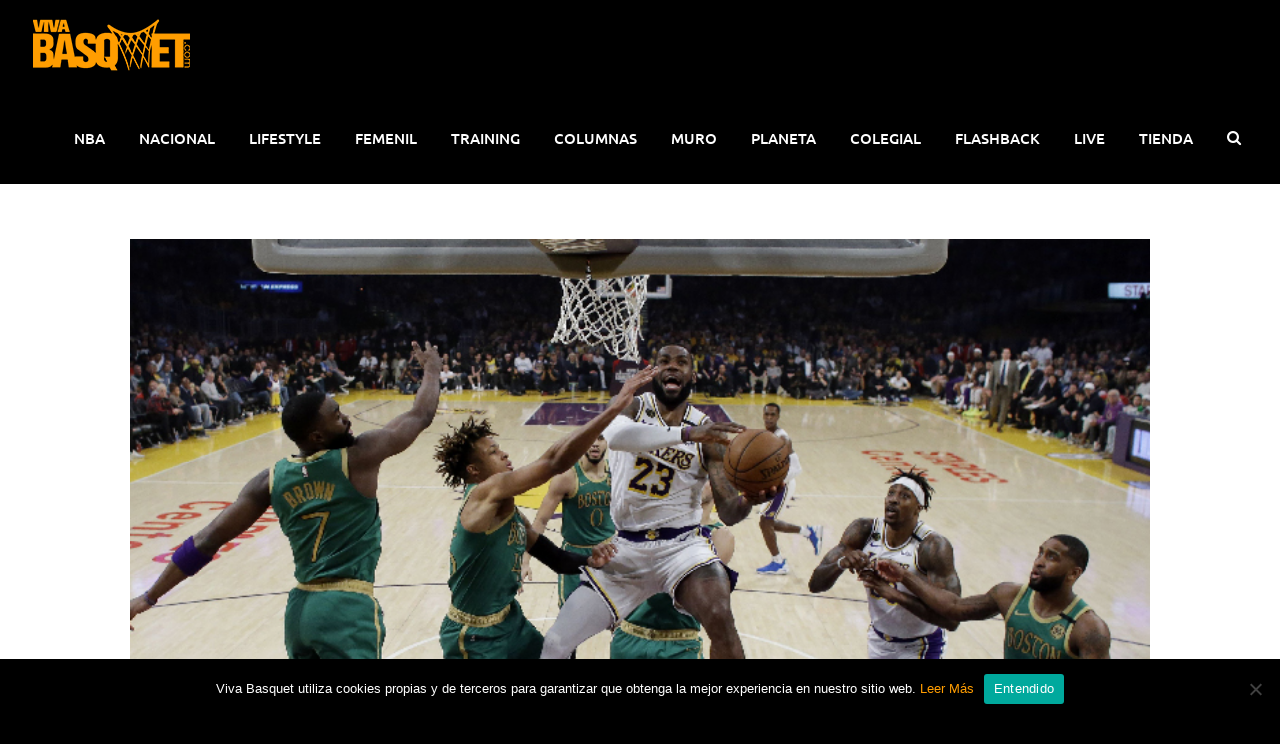

--- FILE ---
content_type: text/html; charset=utf-8
request_url: https://www.google.com/recaptcha/api2/anchor?ar=1&k=6LejQLYUAAAAAKEo-cALzVCVpvEwp46qtA4GQEzZ&co=aHR0cHM6Ly92aXZhYmFzcXVldC5jb206NDQz&hl=en&v=naPR4A6FAh-yZLuCX253WaZq&size=invisible&anchor-ms=20000&execute-ms=15000&cb=adh1kb8sof5m
body_size: 44918
content:
<!DOCTYPE HTML><html dir="ltr" lang="en"><head><meta http-equiv="Content-Type" content="text/html; charset=UTF-8">
<meta http-equiv="X-UA-Compatible" content="IE=edge">
<title>reCAPTCHA</title>
<style type="text/css">
/* cyrillic-ext */
@font-face {
  font-family: 'Roboto';
  font-style: normal;
  font-weight: 400;
  src: url(//fonts.gstatic.com/s/roboto/v18/KFOmCnqEu92Fr1Mu72xKKTU1Kvnz.woff2) format('woff2');
  unicode-range: U+0460-052F, U+1C80-1C8A, U+20B4, U+2DE0-2DFF, U+A640-A69F, U+FE2E-FE2F;
}
/* cyrillic */
@font-face {
  font-family: 'Roboto';
  font-style: normal;
  font-weight: 400;
  src: url(//fonts.gstatic.com/s/roboto/v18/KFOmCnqEu92Fr1Mu5mxKKTU1Kvnz.woff2) format('woff2');
  unicode-range: U+0301, U+0400-045F, U+0490-0491, U+04B0-04B1, U+2116;
}
/* greek-ext */
@font-face {
  font-family: 'Roboto';
  font-style: normal;
  font-weight: 400;
  src: url(//fonts.gstatic.com/s/roboto/v18/KFOmCnqEu92Fr1Mu7mxKKTU1Kvnz.woff2) format('woff2');
  unicode-range: U+1F00-1FFF;
}
/* greek */
@font-face {
  font-family: 'Roboto';
  font-style: normal;
  font-weight: 400;
  src: url(//fonts.gstatic.com/s/roboto/v18/KFOmCnqEu92Fr1Mu4WxKKTU1Kvnz.woff2) format('woff2');
  unicode-range: U+0370-0377, U+037A-037F, U+0384-038A, U+038C, U+038E-03A1, U+03A3-03FF;
}
/* vietnamese */
@font-face {
  font-family: 'Roboto';
  font-style: normal;
  font-weight: 400;
  src: url(//fonts.gstatic.com/s/roboto/v18/KFOmCnqEu92Fr1Mu7WxKKTU1Kvnz.woff2) format('woff2');
  unicode-range: U+0102-0103, U+0110-0111, U+0128-0129, U+0168-0169, U+01A0-01A1, U+01AF-01B0, U+0300-0301, U+0303-0304, U+0308-0309, U+0323, U+0329, U+1EA0-1EF9, U+20AB;
}
/* latin-ext */
@font-face {
  font-family: 'Roboto';
  font-style: normal;
  font-weight: 400;
  src: url(//fonts.gstatic.com/s/roboto/v18/KFOmCnqEu92Fr1Mu7GxKKTU1Kvnz.woff2) format('woff2');
  unicode-range: U+0100-02BA, U+02BD-02C5, U+02C7-02CC, U+02CE-02D7, U+02DD-02FF, U+0304, U+0308, U+0329, U+1D00-1DBF, U+1E00-1E9F, U+1EF2-1EFF, U+2020, U+20A0-20AB, U+20AD-20C0, U+2113, U+2C60-2C7F, U+A720-A7FF;
}
/* latin */
@font-face {
  font-family: 'Roboto';
  font-style: normal;
  font-weight: 400;
  src: url(//fonts.gstatic.com/s/roboto/v18/KFOmCnqEu92Fr1Mu4mxKKTU1Kg.woff2) format('woff2');
  unicode-range: U+0000-00FF, U+0131, U+0152-0153, U+02BB-02BC, U+02C6, U+02DA, U+02DC, U+0304, U+0308, U+0329, U+2000-206F, U+20AC, U+2122, U+2191, U+2193, U+2212, U+2215, U+FEFF, U+FFFD;
}
/* cyrillic-ext */
@font-face {
  font-family: 'Roboto';
  font-style: normal;
  font-weight: 500;
  src: url(//fonts.gstatic.com/s/roboto/v18/KFOlCnqEu92Fr1MmEU9fCRc4AMP6lbBP.woff2) format('woff2');
  unicode-range: U+0460-052F, U+1C80-1C8A, U+20B4, U+2DE0-2DFF, U+A640-A69F, U+FE2E-FE2F;
}
/* cyrillic */
@font-face {
  font-family: 'Roboto';
  font-style: normal;
  font-weight: 500;
  src: url(//fonts.gstatic.com/s/roboto/v18/KFOlCnqEu92Fr1MmEU9fABc4AMP6lbBP.woff2) format('woff2');
  unicode-range: U+0301, U+0400-045F, U+0490-0491, U+04B0-04B1, U+2116;
}
/* greek-ext */
@font-face {
  font-family: 'Roboto';
  font-style: normal;
  font-weight: 500;
  src: url(//fonts.gstatic.com/s/roboto/v18/KFOlCnqEu92Fr1MmEU9fCBc4AMP6lbBP.woff2) format('woff2');
  unicode-range: U+1F00-1FFF;
}
/* greek */
@font-face {
  font-family: 'Roboto';
  font-style: normal;
  font-weight: 500;
  src: url(//fonts.gstatic.com/s/roboto/v18/KFOlCnqEu92Fr1MmEU9fBxc4AMP6lbBP.woff2) format('woff2');
  unicode-range: U+0370-0377, U+037A-037F, U+0384-038A, U+038C, U+038E-03A1, U+03A3-03FF;
}
/* vietnamese */
@font-face {
  font-family: 'Roboto';
  font-style: normal;
  font-weight: 500;
  src: url(//fonts.gstatic.com/s/roboto/v18/KFOlCnqEu92Fr1MmEU9fCxc4AMP6lbBP.woff2) format('woff2');
  unicode-range: U+0102-0103, U+0110-0111, U+0128-0129, U+0168-0169, U+01A0-01A1, U+01AF-01B0, U+0300-0301, U+0303-0304, U+0308-0309, U+0323, U+0329, U+1EA0-1EF9, U+20AB;
}
/* latin-ext */
@font-face {
  font-family: 'Roboto';
  font-style: normal;
  font-weight: 500;
  src: url(//fonts.gstatic.com/s/roboto/v18/KFOlCnqEu92Fr1MmEU9fChc4AMP6lbBP.woff2) format('woff2');
  unicode-range: U+0100-02BA, U+02BD-02C5, U+02C7-02CC, U+02CE-02D7, U+02DD-02FF, U+0304, U+0308, U+0329, U+1D00-1DBF, U+1E00-1E9F, U+1EF2-1EFF, U+2020, U+20A0-20AB, U+20AD-20C0, U+2113, U+2C60-2C7F, U+A720-A7FF;
}
/* latin */
@font-face {
  font-family: 'Roboto';
  font-style: normal;
  font-weight: 500;
  src: url(//fonts.gstatic.com/s/roboto/v18/KFOlCnqEu92Fr1MmEU9fBBc4AMP6lQ.woff2) format('woff2');
  unicode-range: U+0000-00FF, U+0131, U+0152-0153, U+02BB-02BC, U+02C6, U+02DA, U+02DC, U+0304, U+0308, U+0329, U+2000-206F, U+20AC, U+2122, U+2191, U+2193, U+2212, U+2215, U+FEFF, U+FFFD;
}
/* cyrillic-ext */
@font-face {
  font-family: 'Roboto';
  font-style: normal;
  font-weight: 900;
  src: url(//fonts.gstatic.com/s/roboto/v18/KFOlCnqEu92Fr1MmYUtfCRc4AMP6lbBP.woff2) format('woff2');
  unicode-range: U+0460-052F, U+1C80-1C8A, U+20B4, U+2DE0-2DFF, U+A640-A69F, U+FE2E-FE2F;
}
/* cyrillic */
@font-face {
  font-family: 'Roboto';
  font-style: normal;
  font-weight: 900;
  src: url(//fonts.gstatic.com/s/roboto/v18/KFOlCnqEu92Fr1MmYUtfABc4AMP6lbBP.woff2) format('woff2');
  unicode-range: U+0301, U+0400-045F, U+0490-0491, U+04B0-04B1, U+2116;
}
/* greek-ext */
@font-face {
  font-family: 'Roboto';
  font-style: normal;
  font-weight: 900;
  src: url(//fonts.gstatic.com/s/roboto/v18/KFOlCnqEu92Fr1MmYUtfCBc4AMP6lbBP.woff2) format('woff2');
  unicode-range: U+1F00-1FFF;
}
/* greek */
@font-face {
  font-family: 'Roboto';
  font-style: normal;
  font-weight: 900;
  src: url(//fonts.gstatic.com/s/roboto/v18/KFOlCnqEu92Fr1MmYUtfBxc4AMP6lbBP.woff2) format('woff2');
  unicode-range: U+0370-0377, U+037A-037F, U+0384-038A, U+038C, U+038E-03A1, U+03A3-03FF;
}
/* vietnamese */
@font-face {
  font-family: 'Roboto';
  font-style: normal;
  font-weight: 900;
  src: url(//fonts.gstatic.com/s/roboto/v18/KFOlCnqEu92Fr1MmYUtfCxc4AMP6lbBP.woff2) format('woff2');
  unicode-range: U+0102-0103, U+0110-0111, U+0128-0129, U+0168-0169, U+01A0-01A1, U+01AF-01B0, U+0300-0301, U+0303-0304, U+0308-0309, U+0323, U+0329, U+1EA0-1EF9, U+20AB;
}
/* latin-ext */
@font-face {
  font-family: 'Roboto';
  font-style: normal;
  font-weight: 900;
  src: url(//fonts.gstatic.com/s/roboto/v18/KFOlCnqEu92Fr1MmYUtfChc4AMP6lbBP.woff2) format('woff2');
  unicode-range: U+0100-02BA, U+02BD-02C5, U+02C7-02CC, U+02CE-02D7, U+02DD-02FF, U+0304, U+0308, U+0329, U+1D00-1DBF, U+1E00-1E9F, U+1EF2-1EFF, U+2020, U+20A0-20AB, U+20AD-20C0, U+2113, U+2C60-2C7F, U+A720-A7FF;
}
/* latin */
@font-face {
  font-family: 'Roboto';
  font-style: normal;
  font-weight: 900;
  src: url(//fonts.gstatic.com/s/roboto/v18/KFOlCnqEu92Fr1MmYUtfBBc4AMP6lQ.woff2) format('woff2');
  unicode-range: U+0000-00FF, U+0131, U+0152-0153, U+02BB-02BC, U+02C6, U+02DA, U+02DC, U+0304, U+0308, U+0329, U+2000-206F, U+20AC, U+2122, U+2191, U+2193, U+2212, U+2215, U+FEFF, U+FFFD;
}

</style>
<link rel="stylesheet" type="text/css" href="https://www.gstatic.com/recaptcha/releases/naPR4A6FAh-yZLuCX253WaZq/styles__ltr.css">
<script nonce="LT9iZOigyHYtCKZ8Qd3Tlg" type="text/javascript">window['__recaptcha_api'] = 'https://www.google.com/recaptcha/api2/';</script>
<script type="text/javascript" src="https://www.gstatic.com/recaptcha/releases/naPR4A6FAh-yZLuCX253WaZq/recaptcha__en.js" nonce="LT9iZOigyHYtCKZ8Qd3Tlg">
      
    </script></head>
<body><div id="rc-anchor-alert" class="rc-anchor-alert"></div>
<input type="hidden" id="recaptcha-token" value="[base64]">
<script type="text/javascript" nonce="LT9iZOigyHYtCKZ8Qd3Tlg">
      recaptcha.anchor.Main.init("[\x22ainput\x22,[\x22bgdata\x22,\x22\x22,\[base64]/[base64]/UC5qKyJ+IjoiRToiKStELm1lc3NhZ2UrIjoiK0Quc3RhY2spLnNsaWNlKDAsMjA0OCl9LGx0PWZ1bmN0aW9uKEQsUCl7UC5GLmxlbmd0aD4xMDQ/[base64]/dltQKytdPUY6KEY8MjA0OD92W1ArK109Rj4+NnwxOTI6KChGJjY0NTEyKT09NTUyOTYmJkUrMTxELmxlbmd0aCYmKEQuY2hhckNvZGVBdChFKzEpJjY0NTEyKT09NTYzMjA/[base64]/[base64]/MjU1OlA/NToyKSlyZXR1cm4gZmFsc2U7cmV0dXJuIEYuST0oTSg0NTAsKEQ9KEYuc1k9RSxaKFA/[base64]/[base64]/[base64]/bmV3IGxbSF0oR1swXSk6bj09Mj9uZXcgbFtIXShHWzBdLEdbMV0pOm49PTM/bmV3IGxbSF0oR1swXSxHWzFdLEdbMl0pOm49PTQ/[base64]/[base64]/[base64]/[base64]/[base64]\x22,\[base64]\\u003d\\u003d\x22,\[base64]/wqnCmRdBPAXDnsOeHsOtw6LDrcOiw6txw4rCvMK8wrDCkcKNDmzCuTd/w67CqWbComHDiMOsw7EyccKRWsK/EEjClC4Bw5HCm8OGwoRjw6vDtcKQwoDDvkcQNcOAwpjClcKow51sW8O4U03CiMO+IwbDhcKWf8KeWUdwfEdAw54YWXpUbsOJfsK/w5vClMKVw5Y2dcKLQcKYAyJfE8Kmw4zDuXjDu0HCvlPChGpgPcKgZsOew6NZw40pwoBBICnClMKKaQfDuMK6asKuw7xfw7htO8Kkw4HCvsOjwpzDigHDt8KMw5LCscKFcn/[base64]/Ct8KYw5fCqAJ4BMOsw5AUezzCicKuB1Urw5MeJcOrUTNcdsOkwo1UYMK3w4/[base64]/DuDfDghnCrsOlwpBPw6Acw4XClGjCqcK0QsKDw5EhTG1Aw4UvwqBeb0RLbcKiw5RCwqzDlwUnwpDCn0rChVzChm97woXCg8KAw6nCpjUWwpRsw71vCsONwqjCjcOCwpTChcKybE0/wpfCosK4Vw3DksOvw78dw77DqMKhw7VWfkLDrMKRMzbDvsOXwptSTDtuw5VJOMOUw7DCssOQKnIKwrg3ZcO3wpl7LzdAw7dMQWHDh8KLQQnDtEMkacOlwqrCmMOAw67DkMO2w7BEw6HDucKAwqRkw6nDk8OGwqzCmcKyfTg3w7rCvsOJw5HCmCw0AitFw73DpsOkPF/DpEPDjsO0GlvDvcO2bMK0wo7DlcO0wpjCv8K5wo1Zw719wpdiw6nDkGjCvVLDgU/[base64]/DnnnDrMOCRDfDqQhHwoJPw7VdwrTCpsKkwrA8LMKjfzvCtx3CgxTCuDDDiW0FwpDDsMKAZCoOw4ksSsOIwqM0VsO2XTtRdMOSdcOzS8OSwp7Dn0DCrgltLMO4KkvCv8KmwrTCvHN6wps+I8OaMsKcw4zDvzkvw4nDgE8Bw6bCu8K/wq/CvcOxwr3Cmg/DtnkCw6HCqg/CpsKVI0URw5HDl8KVOCbCmsKHw50rMEXDv0rCk8KxwrTDiA4vwrTClxvCqsOpwo8Rwp8dw5HCjhIZRsKAw5PDiHoFKMODTcKBeRfDmMKOTDzChcKFw5Nowo8gIkLDmcOxwq98UsObwqN8VcO3csKzKsKsHHVHw7sbwo9nw5jDiX7DrDzCv8ODwozCrMK/LcKqwrXCuRbDpMOdfMOAdGElF3I0YsOCwpjDhkZawqLCvF3DsxLDhkEswonDq8KtwrRMInR+w77CukXCj8OQKnFtw6NcRMOCw6JpwpMiw6vDjFHCk25Mw5pmwpsuw4vDgcOtwpLDicKOw6EoNsKRw6XChCHDnsOWbl3CvmnChMOgHFzDicKmfibCgcOzwowUMyQZwp/Csm40DMO3fMO0wrzCkjPCv8K5X8OBwrHDkCVoLzHCtT3DoMK9wpNUwo7CmsOKwpfDlQLDtMKpw7bClTgFwo3CtC/[base64]/CjUvCkG92w5/DohcEI1DCsVllwobCpmTDiEPDocK1RkYew6jDnF3Dvw3DisO3w67CtsKWwqlPwrMDRjTDk24+w77CgMKTV8OTwrPCjcO6wpwKOcKbFcK4wopsw70JbRgReh/[base64]/[base64]/DnyIGI8OGwq3DtwgRw6rCoMOgYUcww4nClcO8w6PDlMOHTyR6wrolwq3CmzQedDXDlkDDp8KVwqbCoTtSIsKbJ8O9wofDlyjCp1LCocK1J1UFw7VDFGvDncO5eMO/w5fDg1DCu8Krw4IMaWdIw7rCosOTwrEbw7vDsXbDqjbDhWEZw6nDicKuwo7DjcK4wqrCpnQEw6UaTsKjAGfClBPDohAlwoMbJn4+J8KywpJrB1YeZ3HCrhzCicK5AsKBcVrCgmMWw41kwrfCuENdwoFMQSHDmMK9wod+wqLCkcOvYl5Bwo/DrcKDw7t/[base64]/[base64]/DvcOpw7LDl8O0fsOpB3fDqEYBwoPCmsOawqUywqbDi8OLw709OhDCscOpw7Ujw7h5w5vCkF0Uw7w0wrHCilhRwqFJFX7CmcKWw5wZMHEWwqrCi8O6EFNZKsKnw4oYw4pKeg1fNcOuwqoFYW1gRygRwrxGW8ORw6NKw4Mhw7DCvsKaw64uIMO9Tk/CrMOsw7HCt8OQwoddL8KqVcOzw7LDgT1yIMOXw6vDuMKsw4RfwpzDlHwnfsKHJhAQFMOGw4keHcOhBMO3CkbCol5mOMKqegfDmcOqJQfChsK8wqLDtsKkGsKHwo/DowDCuMOzw7zCiBvDo0jCt8OgKsOEw6InYT1swqYqFyMEw5zCssKSw7rDt8ObwoXDpcOUw7x0JMKlwpjCj8Onw6FifhPDuFAOJGUfw5A0w4Jnwq/CllfDpkUtEQ/[base64]/wrnCo1HDiiTDiDDCmB9YwpnDnMKTwpfCtsO8wqULQMOubsOuQcKADEDCrsK/[base64]/CksKGYkPDscKaMDpTw7szLh44w5HDmlPCvHDDrMOww6E/ZmTCsCBOw67CrlDDlMKqdcKfWsKJfDPCl8KiCyrDplA3QsKKXMO+w6ERw4FcLAFIwpdpw5cYVMOPGcO9w5RLFMO2wpjDu8KNGVRWw7BPw7PCsQFTwonDgsK2TGzDs8K6w5BjO8OJA8OkwoXCkMOwXcKVTxEKwrZyDMKQZcKew6jChh9nwr0wAhpnw7jDiMK/N8KkwpdZwoXCtMOAw4XCo3pvbsKtH8KjAiPCvXnCsMOWw73DuMKdwqjCi8O/KFQfwodbeXdMasO6aXjCnMO4VMOzU8K8w6TDrk7DuAYvwoh5w5Vxw7zDuXpyG8O9wqjCj3Nmw7t/[base64]/Dp8OxDsKhDMKPAWDDksKMw71efMOkeX1TCcKnasKATw7CpV/DgMOawpLDmMOzSMOSwqHDssK0w6jDk2cfw4cow7A+IlgdXBgewpDClnbDgWXDmT/DpgfCsjvDkBbCqcOYw5MBNHvCnG1lWsOFwpoYw5PDjsK8wqV7w4sKPsKGEcK6wqJhLsKEwqfCtcKZw6V4wptWw6cmwoRtEMO0woBoSy/Ci3cjw5XCrizCl8OqwoEkPErCgDNAwr5swq4fI8OqdcOjwqF5w7VRw7RNwqVDfGrDhAfCmGXDjFBhwovDlcOrWsKcw7HDv8KXwqbDoMKtw5/CtsK2w5zCrMO1OVYNc2ZSw73CiSpNK8KYJsOgccK/wodOw7vDgX0nwr4KwohTwpdNbGglw7YhX2w3I8K6J8OdAmhww4TDiMOMwq3DmBg7L8OWdmfDs8OpG8K0A2DCqMOcw5khBMOlEMK1wqMqNcO1R8K9w7A4w5ZFwrPDm8Ofwp/CkTzDgcKpw4hQCcK2MMKIfMKQTTjDtsObS1VVcg5awp9BwqbDqMOFwqAdwoTCvwk2w7jCkcONwobDlcO+wq7Cg8KyHcKEDcKQY1cjXsO9A8KbKMKMw7U2wohXVCcnU8Kfw48VXcK1w6TDo8O8w7sCGx/[base64]/DtmbCjcKTw5QEN1PDs07Dq8KsYMOZTsKxd8OdRADDv2Mowr5/YMOkODpiWihEworDmMK6GGvChcOKwrzDksOsdXw/fR7DoMOvYMO9BDoiJlxFwr/[base64]/w6rDuMKhwo41w4XCnytsJRtMCsKIP8KDw7g/wolySsKeR3tcwoXCmkPDuF3Ch8Ojw6/Cj8Kww4Few4ZzSsOxw67ClcKNYUvCjWlwwpHDsHRkw5sqDcOyasKbdTQzwpwuZMO3wrDCs8KSJsOMIcOhwoVAbmHCusKHJsKfUsK7ZFNywopGwqg8QcO7wqTCo8Olwrx5H8KcZS0gw4gbw6vClUDDs8KBw75twqbDgsK/BsKQJ8KOTyFew71VAA7Dt8K4HQxhw6HCu8KtVsO0Pw7Cj0LCoTMlZMKEb8OPR8OOM8O1bcKSD8K6w6PCnzbDp1PDhcKATUXCuAnDoMK4IsKuw4bDssOLw4xnw7PCvjwTEW/ClsK1w7PDtwzDucOuwr8cGsOgKcOLbsKiw7lPw6nDjm/[base64]/CjcO/[base64]/Dl8O/KUnCkMKFOsOYdsOSLVllw7DCm2PDji0Owp/CrsOewqALO8KtICxqDcKNw4IUwpvDnMKKQcOSL05ZwqrDlnrDl1BydyHDlsOqw41Sw550w6zCmmvCrcK6ecOcwocODsOVOsKrw7DDl2ccKsO9QB/[base64]/[base64]/[base64]/Cj8KnTAQ3FFHDpMKaZsO6QRZmGFQ0R1/DvcKOA2UPUWQywrbCvxLDqcKKw5Jbw5bCmUUmwp1UwopUe3XDqMO9I8OMwrjDnMKoM8O9d8OEBg1CJy4+BjVXwqvCoVXCkUI2Dg7DvsO/NGbDsMKLSGzCjycAVsKXRC3DoMKNw6DDnxkVZcKySMOowqUzwonCtMOkRgclwqTCn8KzwrYhRDzCkcKIw75zw4XDhMO5NMORFxxywqfDqsKWw54jwp7Ch0/[base64]/Cv8K0wqE/OnzDgcKNFcKFw4ohwrPDuhfCnTvDvAFNw50QwqfCkMOcwq0XMlXCjMOFwpXDnih3wqDDh8KMBsKgw7rDqAjCncO+wpDDsMK9wrrCkcKDwqzDownCj8Ksw4NxO2FtwoLDpMOBw7TDqVYhNy/DuFp8b8OiC8Oew4/Ci8KPw7Jlw7hHHcO3KA/CkH7Ct3zChcKSZ8OYw5lKbcO8WsK4wq/[base64]/w611QnN3F8KUWsO3elHCmzrDlgdewp/CgHHDsy7Cu09cw6dpNzgLDsKgWcKaCS9VDj1bEMOPw6XDkinDoMKNw5fChU7CkcKcwq8eOWLCmsKGAsKLckh/wopPw43ClMOZw5PCsMKowqBjXsO8wqBpa8O/Yn51UTPCmVPCm2fDsMKvwpfDssOhwpDCiABiOcOzXwHDpMKmwqRxHUPDr2DDl03Dk8Kvwo7DksOTw749NFXCkgjCpkNFB8KmwqPDsSDCgGXCrUVOBMOgwpgFBQM0GsKYwpdPw6bCg8Oow7VIwr/DkAECwrzCrjzCmsK0wpBwRFjCrQHDtFTCmh7DgsOWwp9twrjCojhRDcKidyPDrEhAHSjCo3PCocOkw77Dp8OQwp/[base64]/CsMKFwqoIK8K+Q8OiwqgdfCFtEjQwHcKOw5MVw4PCnXYxwr/DjR0UIcK6AcO8LcKHdsKrwrFLLcOlw6wnwq3DmTpbwoIoP8KmwqoNMBwEwqE7c1PDi3dAwpF+N8ONw6fCq8KCFlpbwp9ENRbCiC7DnMKpw7AxwqB5w7XDqEXCmMOJwr3Di8KkYAcjw4rCvEjCncO5XBLDr8O+EMKQw5jCqxTCkMORCcOeN0/DsnRCwovDk8KKUcO4w6DCqcORw7fDrBcXw6rCjT4zwp1qwqsMwqjCvMOxIkjDhHpCEAgnZglPEMO7wp0nAsOww5pcw7XDoMKjGcOJw7FSDj0Lw4gFOhtnw5wxZcKPWVoqw7/DqsOowoUufsKyQMO5w5rCg8OewoR8wqzDu8KVIMK5wp3Dj03Csw0ZJcOuMTvCvVvCs25kTlbClMOVwqsLw6ZlT8OGYTPCgMKpw6/[base64]/Cr13DucK/woZyaUvDgsK5wr/DocOvwonCgsO7w4FTZsODITwAwrvCr8OMflbCuE8xNsKwAW3CpcKiwrZDSsK9wplqwoPDuMOVMj4Lw6rCh8O2Emg/w7rDoCTDtBbDj8OGBMOvGC4Tw57DvQ3DriXDmy1uw7BIPcOQwrLDvD8EwrIgwqoDXsOrwrYEMx3DkBTDu8K4wpJYD8OXw6dzw6pAwol6w7RywpUxw5nDl8K5M1/CmV5nw6o6wpXCvkPCl3w4w71YwoJbw7Rqwq7DoicvTcKNW8O9w4XCnMOzwq9BwpvDo8Onwq/DkmEBwpcHw43DlCrCkV/[base64]/DmH/[base64]/CpsK5w5bDk1VKwrl7w4/DssKOPsKZXcOZCsOMBcO1XMK2w7LDu0HDkUbDgktNEcKkw7nCm8O5woTDpMKIf8OAwpbCo2c8DhrClynClCcUXsOQw7bDlHfDmSMoS8OYwr1gw6BwRCzDs3A/ccODwovCmcOzwpx0W8OEL8Kew55CwrE/wpPDhMK4wrkjBhHCtMK6wrtTwptYFcK8fMOgw7rCuQR/bcOaJ8Knw7LDg8KAcyFrw4bDmArDuw3CvUllFmcnDxTDq8OxGCwvwr3CrE/Co0XCssK0wq7DhMKsbx/[base64]/DrMOlw4FcwoB2SsOCPcKHwrIYw65Hwr/[base64]/Cv8Kew6sqwqPDlB3Dt8KHW8Ktw54dT8KQw4nCjcKveynDlR7CrsK8aMKSw7nCrQfDvC4jKMO1A8KkwrTDqibDnsKxwpfCgsKIwq1MLGLCnsKXPj95YcO6w7dOw748wo/[base64]/[base64]/DrHEcUFrCkXQ7wqZKKsKqUUrCqBtlwqd2wqvCuh3Cv8O6w49/w6gFwo4DXxrDnsOSwp9pf1wZwrjChS3DvsOXLcOrIcOGwp3CjiN1GQtCTTfCkwbDjybDs2nCpnYxRyIRb8KLL2LCin/Cp0rDvsKZw7vCt8O9DMKLwoAReMOoO8OBwp/Cqk3CjTRrIcKBw784P2dTbG4VGMOrX23DpcOtw687w5Z5wqlEOxXDs3zDkcO4w5PCuQQbw4HCiHx8w43DikfClw84ARzDkcKJw4/CisK7wrggw4jDlhDCkcOBw7vCqCXCrALCq8ONchZpBcOewr0CwrzDp1wVw7FMwoM9KMOcw7BuVhrCnMOPw7FJwoxNR8O/QcOwwrlXwpFBw5N6w6HDjS3DkcOvElXDojcMwqXChsOhw7FQLhrDl8KIw48swoxXemTDhE4vw4LDii9fwqdvw47CnCDCucKPZ0F+wrNlwoFpXcOgwo8Gw47Cu8KQUyIoKhkyGTcoNR7DnMORH09gw6bDscO1w7XCkMOkw5Zowr/CisOnw7HDjcOrOmB2w7I3BsOKw6HCiA3DocKlw40zwptfN8O2I8K7dE/DjcKHw4DDvmYTQQsmw58YYcKrw7DChMOcenVfw7VXCsOwWGnDgsKEwrBBH8OZcHfCiMK4M8KYe1c4FcK7SS0GGTAywpHDsMKENsONwqNdZAXDuWnCscKRcCoTwqs5G8OdCxnDtsKxTxxkw4jDnsKsAUNsEMKDwp1MFCh9A8OiY17Cu3DDozV8aEnDrj06w7Nwwq8/ExwMBU7DjcOhwphSZsO+eAtKKsK4XGJGwoEAwpnDkkhEW3HCkCbDgMKDYcKFwrnCtVlhZMOCw5xrfsKbGBDDm3AJOWgQLFTCrcOLw4PDlMKFwpHCusO/[base64]/[base64]/DhvCngjCi1nDpMK7ZsObLi8ew755elHCtsKib8Kiw6tvwoUdw7ZewpLDmsKTw4DDrj45D13DtcO0w6DDicOZwojDgA5Aw40Kw7HDgCHDnsOAfsK9wr/DjsKlXcOWf1IfLMOTwrjDvgzDuMODacKqw7l2wpEZwprDnMO3w7/DuFnChMKbFsKUw6jDjsKkX8OCw613w4BLw4lwS8KCwrhGwoolRFDCpXnDkcO+DMKOw4PCsUzDoRN5VCnDp8O0w7vCvMOyw7PDhMKNw5nDjhjDm0M/[base64]/DtsOBwpPCo8KnMGbDjcKIwrbDkjc5w7M5w6o+wpt/FnVvw6vDu8KWSQxZw5tZVxJQKMKjU8OwwpE6XkHDhsOgVFTCvUo4AMK5CHnCisO/LsKeTTJGH1TCtsKXbXRmw5rCkQzCisOLCCnDhsOcJF5qwpBdwrQ+w5YawoZLQ8OsNkrDmMKaOsKdMGtLwprDtAjClcO4w4JYw40DZ8Oww6hLw6VTwqbCp8OFwq8sTH5zw7nDr8KicMKKTA/[base64]/DjcKUAcOqTcKhCsKmLMOgw6pVw7HCjcO7w67CvcO2w7TDnMO3fAIFw6ZZccOQJhnDo8Kof3nDnXt5fMK4EMKAWsOjw4dcw7g9wpl8w4RHR20ic2jCv3UBw4DCuMKkJHPDnRrCncKHw494wojDsG/DncOlAsKGOhUjEMOvaMO2KGTDtDnDjU5gOMKYwrjDnsKmwqzDpTfDpsOTw5bDrGnCnSJ3wqQLw4oZwrk1w7/[base64]/CnMK/wobCs8KvTcOVw6HDlFIaNcK6wpFKwqfCnMKoBCfCosKVw5rDnSsYw4fCjkk2wqMkPcKrw4APBMOnbMKfL8OeDMOuw4/CmwXCg8K0Sn42YUfDsMOyEcKXGFpmHjw2wpFawqxnKcOaw4UCNB1TIMKPWMOGw5jCuTPCtsO2w6bDqSfDhmzDrMKWAsOxw51sWsKbbMKJaQ/[base64]/DnMOcwqs5w5PDqFvCo8O6aMOCJD7DlMOtC8KbA8OAw5dTw790w7hba2zCvBHCnwrChMKvLUlGVQLCqjt3wq4gUFnCusOkShE/MMKzw7ZNwqTCvmnDjcKqw5hdw5zDiMOrwrRiDMOYwpRTw4fDucOpa2HCnSjCjcOXwo5iWCvCrsOhHSDDosOdUsKhaiNUWMOxwpPDrMKTH1PDmsO2wpMsSm/DjMK2NTPCrsOiXQbDkMOEwpYwwr3DonTDuxEEw7seH8OYwrJhw5E5JMOnfxUUfEFnY8KcZUgnWsOWwpklVDfDtUHCmS9cWT4kwrbCkcKiT8OCw6daNsO8wrMkRT7CrWTChjBewpZlw5DCjT/CuMKkw5DDhw/[base64]/DimLDgjzClMO8w6bCvzx3YMOMw61SC8KYQA7Cnl/[base64]/CqmLDhXluPh5Tw40owpTCm3HChynCsGBFURJ7asOqTsOTwpPCpgnCthPCsMOuWF8CLMOWRHRgwpUkczUHwqM3wpXDusKow6fDhsKCYxtIw5PCrsOWw6xnLMK4NhXCosKjw5cFwoAMTzfCg8OBIjxSFwnDqjTChAE1w6gOwooeGsOVwoJ/TcOuw7MFbMOxw5oNKH8aNhJQwqfCtioPXV7ChCMKLcKtcAUsAWB9Yh1ZIsOswpzCjcKAw6paw5MvQcKeJcO4wotfwpvDhcOEOl0rTy/CnMOpwpt2RsOTwq7CpGlfw4LDsUHCicKsV8KYw6N9MEo0NDxMwpddJFLDkMKMecO7dsKBYMKXwpLDhsOYWn1/LT/[base64]/CsMODRCxmYwUnw5VFdFjDqsKxacKpwqBiwr3DpMKVZEDCjD18ew9rP8KDw4DDsEDDtMOlwpIjEWl0woJzX8K3M8OowrF+HVs4bcOcwrI9GCh6MzTCoBXDtcO9ZsOsw5ArwqN9U8Kpw70SOcOOw5saNBLCisKaQMO/w6vDtsOuwpTDnB3DhMOBw795IcOvC8OIWBrDnAfCmsK2amzDncOfZMKfA2TCkcO0fRtsw4jCj8KTecKBFmfDpSfDvMKzwrzDoGsrLXwnwr8iwqcIw5zDoFDDncK/w6zDrAISXBs/[base64]/ChCLDvyUPYRzCsCTDtx5Qw5hrTcKgKMKAARrDv8OFwr3CpMKMw7bDk8OKWsOoSsOowqtYwr/DvcOcwpItwrbDgMKXKEPDsA8qwo/[base64]/DnsKFwp4hQ8KHw4JELDcYw4vDpk89VUUBAMKBccOCKQzCoi/CkE0JPhUUw5LCgFUXDcKrUsOYakvCklh7DsOKw7UEa8K4wrNgYMKZwpLCoVIMQnVhMyUjJ8Ofw5rCu8K5G8KQw70XwpzCpD7CsXVKw7vDnmnCmMKTwoUTwrbDsUzCsFRnwowWw5HDmAwFwosjw4bCt1vChSlJDHNWUy10wo/[base64]/CmBTDrxpIIyo7IsOeVUcsw5haSy8gWCHDsAA8wpvDg8K3w7gGIQrDu20swowKw77Cjn5bZcKmNhV/w6UnOMOpw7FLw5XDlWd4wo/[base64]/Dkg1wC8KVw4fDpQVHR1/DkSDCj8Kiw7EvwqwgfihxX8K7woFHw5lCw5t+Wy43bMObwpZhw7TDnMO7D8OPd3QkKMOSE0pBeT7DksKMYMODQsOmQ8Kcwr/[base64]/CpcKEW8OZw4zDunhaalbCk1TCpcK7KGHCs8ODUhtwZ8Kxwq99Z0DDpnjDpCHDp8KnUVjCvsOMw7p4Ki1AK0TDo1/Cj8OdV255wqlNfXTDr8OjwpVVw6s7V8K9w7k+worCscK5w4wzI359CDHDiMKFThvCisKQwqjCvcK3w4lAOcKJcS9UaErCkMKJwpNJbiDCvsOiw5dFdkE9wqEWFxnDig/CkBE/w4/[base64]/dcOFHwLCilbClXnCuWINNWwnw6xNJHTCt1oCJsOWwrEDUMKgw6xmwqR3w5PCtMKjw6HDgBTDphDCkywqwrFXwoHDvMKzw7DCpAdaw77DkHTDpsKNw4wkwrXCokTDqU1CWVRZZifDk8O2wq1LwoLChRXDusO8w50Rw6PCjMOOZsK/B8KkHxDDkXUHw7XDsMKgwr/Du8OrQcKqBCVAwrJlQxnDkcOHwpE/wp/DoCjCoVnCi8OPJcO4w483wo8LSEHDtXLDuy4UekPCnVfDgMKwIS/Du3x0w6bCjcOtw5nDjWNnw5wSF1PCinZpw4zCkcOhOsOaWzgbHU/ClTXClcOYw7jDqsOtw4nCp8OKwolUwrLDosOhXxxhwo8Ww6LCnHrDtMK/w5NaYcK2w4oYMcKcw516w5YQGA7Dq8KvKsOKV8KAwr/Dn8OYw6Z4WkM+w7fCumxEQFjCqsOrNz9LwpbDjcKQw6gbV8OBbn8DM8KwDsOawonCk8KwJsKkw5jDr8KuQcKwIcOEbQZtw4hJQhAEXcOnAUFzW1/CvcO9w71Tf0RSZMKqw4rCsXQkAi8FNMKsw6PDnsObwrHDncOzKsOkw4/[base64]/Dt8OZGMKJRcORw6rDmsOyJG4mwqY6PMKaGMOyw6/[base64]/DrDnDvHDDtMKpUD/CszzCpcOtOsKzw6QyW8K3KxfDvMK8woLDuUHCqibDsj80w7nCpknDlcKUZ8OdXGRnH2TDqcK9w7s6w6R7w6dIw4vDo8KmccKudsKxwox8UyhyT8KhEXwwwrUGH05awqoWwqo2SAkGEDJSwrjDs3zDgGnDhsOiwrE9wpjCvB/DnMOGenXDp1twwr3CuiN6YS7DnClJw7rDmkY8wojCmcKrw4jDviLCjDPCgV9mZx0vw6HCqyctwp/CnsO9wqfDm184woMEFQzCrjZBwrjDv8O/LijCmsOTYQ7CmSnCs8Oww5jCg8KvwqnDj8KYVm3CncKPPyssAcKbwrPChCUSR1cwacKNMsKHYnnDlGnCucONdhrCmsKobMKmdcKXw6FTB8OkRcOcFTgpI8KtwqpTcUrDp8OeV8OFCMOjCWnDhMO0woTCr8OZbifDqjRGw6Uow6PCgMK/w6hQwr1ww7jCiMKuwp07w749w6w9w67CmcKkwpjDhkjCp8O/J3nDgkrCvTzDhh3Ci8OcOMO7HsOGwpHCv8ODZx3CoMK7w5xkTzzCgMKiYsOUGcO/VcKvZmjDlVXDs1jDmXIJPDBGZ0I8wq0dw7vCilXDi8KTXjAbBQbChMKRw5QywoR6cSjDu8Orw4bDncKFw6jDngHDssOxw6cMwpLDncKCwrhFHiLDhcKqbcKuPcK4b8OhEsK3bcKMcQdHfDjCiQPCvsO+QnjCicKKw7DDnsONw5/[base64]/[base64]/Cn8KsdF4KJcOJwoIBI8KaPSYpwp7DtsOPwoUpbcK/esOOwphzwq4FfMO0wpg3wpzCs8OUImTCiMO7w4o1woZPw6PCgMKAd2J/JcODGMKIE2zDvgjDlsKnwrJewo94wpfCvEknM1jCr8KowpfDncKaw7/CoQgZNmEOw6YHw7XCnWhRCyzChCTDjsO2w4PCjSnCvMO7VFDCjsKNHx7Dv8OGw4lDVsOqw7XCkGfCp8OndsKscsOMwofDoWzCncKqasOUw7fDsC9zw48RUMOlwo3Cm2o9woQkwoTCgVjDogwLw5zCrkfCmwAQMsKiIw/CiU1/[base64]/CrWLDgxtgOGFvKMO2w6wtw7dfXH4bw5bDtE/[base64]/H3oOw4XCqRnDrF3Ci8KSLsKLwpE8csOOwovCvkbDpQcDw7XCh8Kae3INwqPCrVpqSMKnD3rDo8KpPcKKwqcjwpZOwqYAw5nDtBbCk8KhwqoAw7bCksKUw6tpZyvCsjnCusO/w7Ngw5vCg1vCosO1wo/CnyJ3U8Kwwoh+w74yw5NvbmfDhyhzc2bDqcO7wqXCojp2woAxw7wSwofChsKlasKdNGDDgsOYw7LDjMOZBMKOdiDDug1eesKHE21aw63DvErCtcOJwpo9VVgGwpcSw47Ci8KDwqbDlcK1wqsaKMKDwpdPwprDq8OzMMKhwqEYUl/[base64]/CokzCrlEVwo/DuMKPw47DrlzCjsOEwpLCrcO7L8KVOcK5TcK4wo7DisO5GcKJw5HCp8O+wpICYiHDrGXDunAyw4dTFcKWwpNEKsK1w7Alf8OERMOMwotbwrlMaVTDicKoV2nDvhzCukPCksK6LsKBwqk1wq/Dm0xJPBMOw65LwrcDMMKrfmrDhTFKQEDDq8KfwpVmYMKAacKEwp8dE8Ohw7N3MEoRwp7Ck8KsIljDhMOiwoHDgsKQdwFMw7RPVx18LyzDkAlvYXNYwqbDgXMxVFlJDcO9wo/[base64]/CpGI+woEUwrXDsjN5w6tvEi7DjMKBwqzCjCnDv8ONwq9bRcKHQ8OuNhAkwojDhyLCq8K/[base64]/[base64]/DnUjDtsKbw5AIw7DDlDjDqFsqdMONw4fDgkJGBMKECTTCkMKwwo0ew7XCjXQTwoLDjcO+w6/[base64]/CtBxOw4wgwpQdw4HCkzMqT3bDmcO3wpNewo7Do8OzwoR4TWA7wobDpsOswpfDk8K7wqYSY8K/w63DscKxb8OrLMOcJRdUL8OuwpHCgBsuwrbDoFQZw4hGw5HDi2cTdcKbCMOJccOVTMKIw5A/JcKBIT/DssKzacKhw4QXQFDDmMKkw6PCuCfDqykRd3t6HnIuw47Dpk7DrhDDicO+IWHDkwnDrFTCpxLCksOUwp4Mw5kQV0cGwrHCn1Eww6fDpMOYwobDuwIgw5vDq1BzWRxzwr12YcKOwp/CsXfDuEDDmcKnw4Nfwo5ydcOXw6LCkAgsw75FCloawo9qUBQwa2Buw51GfsKENsKhIm9PfMKcZizCkGrCjwvDtsKUwqXCicKDwrt6wpYWVMOsFcOQJjcBwrR/wqFRDRrDqcO5CnJ9wrTDvTzCtGzCoRjCsjDDm8O2w49ywoEIw6djQgHCtULDlwTCp8OTTg1EbcOWYjo0F0LDr1cBEzTCuHFBHsOowrISCmUuTzDDtMKYHE1fwrPDqgbChMKXw7IREHLDjsOJMkLDujw4CsKZTGovw4DDl2LDgcKzw41cwroSOMOCfH/CrcKpwrNsXlbDjMKIZgLDq8KSQsOywo/CgRQ8wojCoUhxw50vEsO2LE/CnUbDjRXCssK8J8OTwq4GY8OFLMKZG8ObK8KKT1vCvx5mWsK4JsKIWRUkwqLDr8Orwo0rKcOibFDDqcOSw7vCj1Y1NsOUwrpYw4oMw4fCqUM8K8K1wrFABMO5w68reEcIw5HDisKFCcKzwrDDlsKGBcK/[base64]/DlTlIBzQDw5duw4AmES3CvBYWwrbCpMOxEC0mA8KBw7vCtXs0wqMmXcOwwpw3R3LCkEjDhsOXQsOUcRNVDMORw70OwoDDgVtZLE9BMDtDwrDDq38+w4IvwqluPFnCq8OSw5jCox5LdMKoS8KhwrYFIFNbw7Q5AsKFZ8KRaWpoIzbCrcKawo3Cm8KOXsO9w6rCiiAowp/DvsKyaMOKwo4rwqnDih0EwrPCh8OnXMOSDMKNwr7CnsK3G8KowpIfw7vDtcKrdC4UwprDgmZww6wHNnZtwpbDqXvChmrCvsOley/DhcOXMko0JQMNw7IzKCRLB8O5Yg8NP3FnC0tsZsODNsKsUsKaPMKew6M+NsO1fsO1SUzCksO6JSzDhDnDhsO0KsO0ClQJfsOiQ1PCr8OYfcKmwoVLPMK+N1rCpSEVR8Kaw63Du1vDmcO/Di43WB/[base64]\x22],null,[\x22conf\x22,null,\x226LejQLYUAAAAAKEo-cALzVCVpvEwp46qtA4GQEzZ\x22,0,null,null,null,0,[21,125,63,73,95,87,41,43,42,83,102,105,109,121],[7241176,458],0,null,null,null,null,0,null,0,null,700,1,null,0,\[base64]/tzcYADoGZWF6dTZkEg4Iiv2INxgAOgVNZklJNBoZCAMSFR0U8JfjNw7/vqUGGcSdCRmc4owCGQ\\u003d\\u003d\x22,0,0,null,null,1,null,0,1],\x22https://vivabasquet.com:443\x22,null,[3,1,1],null,null,null,1,3600,[\x22https://www.google.com/intl/en/policies/privacy/\x22,\x22https://www.google.com/intl/en/policies/terms/\x22],\x22Uk77nnfTTRhagacqoNgEtRbUc7BJdIY+upgIvJPOohI\\u003d\x22,1,0,null,1,1762755014158,0,0,[20,161],null,[99,14,49],\x22RC-Maenhg8hWgs5gQ\x22,null,null,null,null,null,\x220dAFcWeA6hrEpje2siAJpWG8yNMa-jtScgUWiay5EzQf1Zwl3130dlVE8eDlOjBOAcJZa7Zvcm9_U41UMG3CRMh2su_yjxJ70VsA\x22,1762837814104]");
    </script></body></html>

--- FILE ---
content_type: text/html; charset=utf-8
request_url: https://www.google.com/recaptcha/api2/aframe
body_size: -251
content:
<!DOCTYPE HTML><html><head><meta http-equiv="content-type" content="text/html; charset=UTF-8"></head><body><script nonce="8VdhIFOF5uHa2oeKKS-f5w">/** Anti-fraud and anti-abuse applications only. See google.com/recaptcha */ try{var clients={'sodar':'https://pagead2.googlesyndication.com/pagead/sodar?'};window.addEventListener("message",function(a){try{if(a.source===window.parent){var b=JSON.parse(a.data);var c=clients[b['id']];if(c){var d=document.createElement('img');d.src=c+b['params']+'&rc='+(localStorage.getItem("rc::a")?sessionStorage.getItem("rc::b"):"");window.document.body.appendChild(d);sessionStorage.setItem("rc::e",parseInt(sessionStorage.getItem("rc::e")||0)+1);localStorage.setItem("rc::h",'1762751417777');}}}catch(b){}});window.parent.postMessage("_grecaptcha_ready", "*");}catch(b){}</script></body></html>